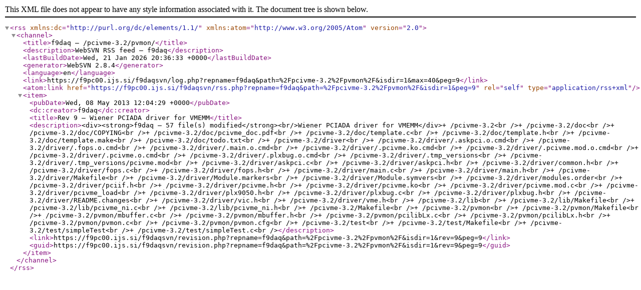

--- FILE ---
content_type: application/xml; charset=utf-8
request_url: https://f9pc00.ijs.si/f9daqsvn/rss.php?repname=f9daq&path=%2Fpcivme-3.2%2Fpvmon%2F&isdir=1&peg=9
body_size: 3588
content:
<?xml version="1.0" encoding="utf-8"?><rss version="2.0" xmlns:dc="http://purl.org/dc/elements/1.1/" xmlns:atom="http://www.w3.org/2005/Atom"><channel><title>f9daq &#x2013; /pcivme-3.2/pvmon/</title><description>WebSVN RSS feed &#x2013; f9daq</description><lastBuildDate>Wed, 21 Jan 2026 20:36:33 +0000</lastBuildDate><generator>WebSVN 2.8.4</generator><language>en</language><link>https://f9pc00.ijs.si/f9daqsvn/log.php?repname=f9daq&amp;path=%2Fpcivme-3.2%2Fpvmon%2F&amp;isdir=1&amp;max=40&amp;peg=9</link><atom:link href="https://f9pc00.ijs.si/f9daqsvn/rss.php?repname=f9daq&amp;path=%2Fpcivme-3.2%2Fpvmon%2F&amp;isdir=1&amp;peg=9" rel="self" type="application/rss+xml" />
<item><pubDate>Wed, 08 May 2013 12:04:29 +0000</pubDate><dc:creator>f9daq</dc:creator><title>Rev 9 – Wiener PCIADA driver for VMEMM</title><description>&lt;div&gt;&lt;strong&gt;f9daq – 57 file(s) modified&lt;/strong&gt;&lt;br/&gt;Wiener PCIADA driver for VMEMM&lt;/div&gt;+ /pcivme-3.2&lt;br /&gt;+ /pcivme-3.2/doc&lt;br /&gt;+ /pcivme-3.2/doc/COPYING&lt;br /&gt;+ /pcivme-3.2/doc/pcivme_doc.pdf&lt;br /&gt;+ /pcivme-3.2/doc/template.c&lt;br /&gt;+ /pcivme-3.2/doc/template.h&lt;br /&gt;+ /pcivme-3.2/doc/template.make&lt;br /&gt;+ /pcivme-3.2/doc/todo.txt&lt;br /&gt;+ /pcivme-3.2/driver&lt;br /&gt;+ /pcivme-3.2/driver/.askpci.o.cmd&lt;br /&gt;+ /pcivme-3.2/driver/.fops.o.cmd&lt;br /&gt;+ /pcivme-3.2/driver/.main.o.cmd&lt;br /&gt;+ /pcivme-3.2/driver/.pcivme.ko.cmd&lt;br /&gt;+ /pcivme-3.2/driver/.pcivme.mod.o.cmd&lt;br /&gt;+ /pcivme-3.2/driver/.pcivme.o.cmd&lt;br /&gt;+ /pcivme-3.2/driver/.plxbug.o.cmd&lt;br /&gt;+ /pcivme-3.2/driver/.tmp_versions&lt;br /&gt;+ /pcivme-3.2/driver/.tmp_versions/pcivme.mod&lt;br /&gt;+ /pcivme-3.2/driver/askpci.c&lt;br /&gt;+ /pcivme-3.2/driver/askpci.h&lt;br /&gt;+ /pcivme-3.2/driver/common.h&lt;br /&gt;+ /pcivme-3.2/driver/fops.c&lt;br /&gt;+ /pcivme-3.2/driver/fops.h&lt;br /&gt;+ /pcivme-3.2/driver/main.c&lt;br /&gt;+ /pcivme-3.2/driver/main.h&lt;br /&gt;+ /pcivme-3.2/driver/Makefile&lt;br /&gt;+ /pcivme-3.2/driver/Module.markers&lt;br /&gt;+ /pcivme-3.2/driver/Module.symvers&lt;br /&gt;+ /pcivme-3.2/driver/modules.order&lt;br /&gt;+ /pcivme-3.2/driver/pciif.h&lt;br /&gt;+ /pcivme-3.2/driver/pcivme.h&lt;br /&gt;+ /pcivme-3.2/driver/pcivme.ko&lt;br /&gt;+ /pcivme-3.2/driver/pcivme.mod.c&lt;br /&gt;+ /pcivme-3.2/driver/pcivme_load&lt;br /&gt;+ /pcivme-3.2/driver/plx9050.h&lt;br /&gt;+ /pcivme-3.2/driver/plxbug.c&lt;br /&gt;+ /pcivme-3.2/driver/plxbug.h&lt;br /&gt;+ /pcivme-3.2/driver/README.changes&lt;br /&gt;+ /pcivme-3.2/driver/vic.h&lt;br /&gt;+ /pcivme-3.2/driver/vme.h&lt;br /&gt;+ /pcivme-3.2/lib&lt;br /&gt;+ /pcivme-3.2/lib/Makefile&lt;br /&gt;+ /pcivme-3.2/lib/pcivme_ni.c&lt;br /&gt;+ /pcivme-3.2/lib/pcivme_ni.h&lt;br /&gt;+ /pcivme-3.2/Makefile&lt;br /&gt;+ /pcivme-3.2/pvmon&lt;br /&gt;+ /pcivme-3.2/pvmon/Makefile&lt;br /&gt;+ /pcivme-3.2/pvmon/mbuffer.c&lt;br /&gt;+ /pcivme-3.2/pvmon/mbuffer.h&lt;br /&gt;+ /pcivme-3.2/pvmon/pcilibLx.c&lt;br /&gt;+ /pcivme-3.2/pvmon/pcilibLx.h&lt;br /&gt;+ /pcivme-3.2/pvmon/pvmon.c&lt;br /&gt;+ /pcivme-3.2/pvmon/pvmon.cfg&lt;br /&gt;+ /pcivme-3.2/test&lt;br /&gt;+ /pcivme-3.2/test/Makefile&lt;br /&gt;+ /pcivme-3.2/test/simpleTest&lt;br /&gt;+ /pcivme-3.2/test/simpleTest.c&lt;br /&gt;</description><link>https://f9pc00.ijs.si/f9daqsvn/revision.php?repname=f9daq&amp;path=%2Fpcivme-3.2%2Fpvmon%2F&amp;isdir=1&amp;rev=9&amp;peg=9</link><guid>https://f9pc00.ijs.si/f9daqsvn/revision.php?repname=f9daq&amp;path=%2Fpcivme-3.2%2Fpvmon%2F&amp;isdir=1&amp;rev=9&amp;peg=9</guid></item>
</channel></rss>